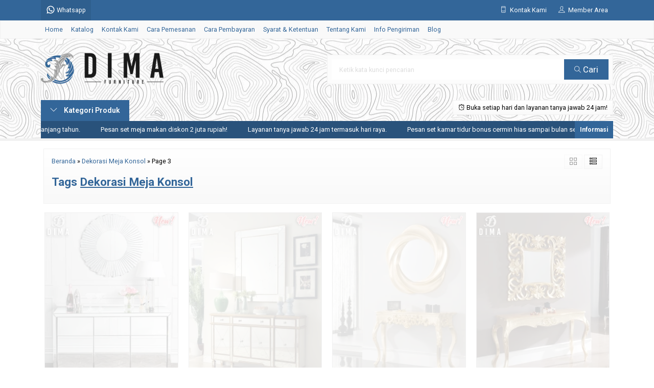

--- FILE ---
content_type: text/html; charset=UTF-8
request_url: https://dimafurniture.co.id/tag/dekorasi-meja-konsol/page/3/
body_size: 15388
content:
<!-- Archive - Oketheme.com -->
<!doctype html>
<html lang="en">
<head>
	<meta charset="UTF-8">
	<title>| WA +62 823-2620-3040 | Furniture Jepara - Mebel Jepara - Dima Furniture Jepara</title>
<link crossorigin data-rocket-preconnect href="https://fonts.googleapis.com" rel="preconnect">
<link crossorigin data-rocket-preconnect href="https://www.googletagmanager.com" rel="preconnect"><link rel="preload" data-rocket-preload as="image" href="https://dimafurniture.co.id/wp-content/uploads/2025/10/Gambar-Background-Dima-Furniture-2026.webp" fetchpriority="high">
		<style>img:is([sizes="auto" i], [sizes^="auto," i]) { contain-intrinsic-size: 3000px 1500px }</style>
	
<!-- Optimasi Mesin Pencari oleh Rank Math PRO - https://rankmath.com/ -->
<meta name="robots" content="follow, index, max-snippet:-1, max-video-preview:-1, max-image-preview:large"/>
<link rel="canonical" href="https://dimafurniture.co.id/tag/dekorasi-meja-konsol/page/3/" />
<link rel="prev" href="https://dimafurniture.co.id/tag/dekorasi-meja-konsol/page/2/" />
<meta property="og:locale" content="id_ID" />
<meta property="og:type" content="article" />
<meta property="og:title" content="| WA +62 823-2620-3040 | Furniture Jepara - Mebel Jepara - Dima Furniture Jepara" />
<meta property="og:url" content="https://dimafurniture.co.id/tag/dekorasi-meja-konsol/page/3/" />
<meta property="og:site_name" content="WA +62 823-2620-3040 | Dima Furniture Jepara - Mebel Terbaru 2026" />
<meta property="article:publisher" content="https://www.facebook.com/DimaFurnitureJepara/" />
<meta name="twitter:card" content="summary" />
<meta name="twitter:title" content="| WA +62 823-2620-3040 | Furniture Jepara - Mebel Jepara - Dima Furniture Jepara" />
<meta name="twitter:site" content="@DimaFurniture" />
<meta name="twitter:label1" content="Produk" />
<meta name="twitter:data1" content="37" />
<script type="application/ld+json" class="rank-math-schema-pro">{"@context":"https://schema.org","@graph":[{"@type":"Place","@id":"https://dimafurniture.co.id/#place","address":{"@type":"PostalAddress","streetAddress":"Jl. Senopati Desa Mindahan RT 003 RW 003","addressLocality":"Batealit","addressRegion":"Jawa Tengah","postalCode":"59461","addressCountry":"Indonesia"}},{"@type":"FurnitureStore","@id":"https://dimafurniture.co.id/#organization","name":"Dima Furniture Jepara","url":"https://dimafurniture.co.id","sameAs":["https://www.facebook.com/DimaFurnitureJepara/","https://twitter.com/DimaFurniture"],"email":"dimafurniturejepara@gmail.com","address":{"@type":"PostalAddress","streetAddress":"Jl. Senopati Desa Mindahan RT 003 RW 003","addressLocality":"Batealit","addressRegion":"Jawa Tengah","postalCode":"59461","addressCountry":"Indonesia"},"logo":{"@type":"ImageObject","@id":"https://dimafurniture.co.id/#logo","url":"https://dimafurniture.co.id/wp-content/uploads/2019/10/Logo-Dima-Furniture-Jepara.jpg","contentUrl":"https://dimafurniture.co.id/wp-content/uploads/2019/10/Logo-Dima-Furniture-Jepara.jpg","caption":"WA +62 823-2620-3040 | Dima Furniture Jepara - Mebel Terbaru 2026","inLanguage":"id","width":"1000","height":"1000"},"priceRange":"$","openingHours":["Monday,Tuesday,Wednesday,Thursday,Friday,Saturday,Sunday 09:00-17:00"],"legalName":"DimaFurniture","location":{"@id":"https://dimafurniture.co.id/#place"},"image":{"@id":"https://dimafurniture.co.id/#logo"},"telephone":"+6282326203040"},{"@type":"WebSite","@id":"https://dimafurniture.co.id/#website","url":"https://dimafurniture.co.id","name":"WA +62 823-2620-3040 | Dima Furniture Jepara - Mebel Terbaru 2026","alternateName":"Dima Furniture Jepara - Mebel Terbaru 2026","publisher":{"@id":"https://dimafurniture.co.id/#organization"},"inLanguage":"id"},{"@type":"BreadcrumbList","@id":"https://dimafurniture.co.id/tag/dekorasi-meja-konsol/page/3/#breadcrumb","itemListElement":[{"@type":"ListItem","position":"1","item":{"@id":"https://dimafurniture.co.id","name":"Beranda"}},{"@type":"ListItem","position":"2","item":{"@id":"https://dimafurniture.co.id/tag/dekorasi-meja-konsol/","name":"Dekorasi Meja Konsol"}}]},{"@type":"CollectionPage","@id":"https://dimafurniture.co.id/tag/dekorasi-meja-konsol/page/3/#webpage","url":"https://dimafurniture.co.id/tag/dekorasi-meja-konsol/page/3/","name":"| WA +62 823-2620-3040 | Furniture Jepara - Mebel Jepara - Dima Furniture Jepara","isPartOf":{"@id":"https://dimafurniture.co.id/#website"},"inLanguage":"id","breadcrumb":{"@id":"https://dimafurniture.co.id/tag/dekorasi-meja-konsol/page/3/#breadcrumb"}}]}</script>
<!-- /Plugin WordPress Rank Math SEO -->

<link rel='dns-prefetch' href='//fonts.googleapis.com' />
<link rel="alternate" type="application/rss+xml" title="WA +62 823-2620-3040 | Furniture Jepara - Mebel Jepara - Dima Furniture Jepara &raquo; Dekorasi Meja Konsol Umpan Tag" href="https://dimafurniture.co.id/tag/dekorasi-meja-konsol/feed/" />
<link rel='stylesheet' id='mix-css' href='https://dimafurniture.co.id/wp-content/themes/lapax-dev/assets/css/mix.css?ver=1.1' media='screen' />
<link rel='stylesheet' id='oketoko-css' href='https://dimafurniture.co.id/wp-content/themes/lapax-dev/oketoko/assets/oketoko.css?ver=1.1' media='screen' />
<style id='classic-theme-styles-inline-css' type='text/css'>
/*! This file is auto-generated */
.wp-block-button__link{color:#fff;background-color:#32373c;border-radius:9999px;box-shadow:none;text-decoration:none;padding:calc(.667em + 2px) calc(1.333em + 2px);font-size:1.125em}.wp-block-file__button{background:#32373c;color:#fff;text-decoration:none}
</style>
<style id='global-styles-inline-css' type='text/css'>
:root{--wp--preset--aspect-ratio--square: 1;--wp--preset--aspect-ratio--4-3: 4/3;--wp--preset--aspect-ratio--3-4: 3/4;--wp--preset--aspect-ratio--3-2: 3/2;--wp--preset--aspect-ratio--2-3: 2/3;--wp--preset--aspect-ratio--16-9: 16/9;--wp--preset--aspect-ratio--9-16: 9/16;--wp--preset--color--black: #000000;--wp--preset--color--cyan-bluish-gray: #abb8c3;--wp--preset--color--white: #ffffff;--wp--preset--color--pale-pink: #f78da7;--wp--preset--color--vivid-red: #cf2e2e;--wp--preset--color--luminous-vivid-orange: #ff6900;--wp--preset--color--luminous-vivid-amber: #fcb900;--wp--preset--color--light-green-cyan: #7bdcb5;--wp--preset--color--vivid-green-cyan: #00d084;--wp--preset--color--pale-cyan-blue: #8ed1fc;--wp--preset--color--vivid-cyan-blue: #0693e3;--wp--preset--color--vivid-purple: #9b51e0;--wp--preset--gradient--vivid-cyan-blue-to-vivid-purple: linear-gradient(135deg,rgba(6,147,227,1) 0%,rgb(155,81,224) 100%);--wp--preset--gradient--light-green-cyan-to-vivid-green-cyan: linear-gradient(135deg,rgb(122,220,180) 0%,rgb(0,208,130) 100%);--wp--preset--gradient--luminous-vivid-amber-to-luminous-vivid-orange: linear-gradient(135deg,rgba(252,185,0,1) 0%,rgba(255,105,0,1) 100%);--wp--preset--gradient--luminous-vivid-orange-to-vivid-red: linear-gradient(135deg,rgba(255,105,0,1) 0%,rgb(207,46,46) 100%);--wp--preset--gradient--very-light-gray-to-cyan-bluish-gray: linear-gradient(135deg,rgb(238,238,238) 0%,rgb(169,184,195) 100%);--wp--preset--gradient--cool-to-warm-spectrum: linear-gradient(135deg,rgb(74,234,220) 0%,rgb(151,120,209) 20%,rgb(207,42,186) 40%,rgb(238,44,130) 60%,rgb(251,105,98) 80%,rgb(254,248,76) 100%);--wp--preset--gradient--blush-light-purple: linear-gradient(135deg,rgb(255,206,236) 0%,rgb(152,150,240) 100%);--wp--preset--gradient--blush-bordeaux: linear-gradient(135deg,rgb(254,205,165) 0%,rgb(254,45,45) 50%,rgb(107,0,62) 100%);--wp--preset--gradient--luminous-dusk: linear-gradient(135deg,rgb(255,203,112) 0%,rgb(199,81,192) 50%,rgb(65,88,208) 100%);--wp--preset--gradient--pale-ocean: linear-gradient(135deg,rgb(255,245,203) 0%,rgb(182,227,212) 50%,rgb(51,167,181) 100%);--wp--preset--gradient--electric-grass: linear-gradient(135deg,rgb(202,248,128) 0%,rgb(113,206,126) 100%);--wp--preset--gradient--midnight: linear-gradient(135deg,rgb(2,3,129) 0%,rgb(40,116,252) 100%);--wp--preset--font-size--small: 13px;--wp--preset--font-size--medium: 20px;--wp--preset--font-size--large: 36px;--wp--preset--font-size--x-large: 42px;--wp--preset--spacing--20: 0.44rem;--wp--preset--spacing--30: 0.67rem;--wp--preset--spacing--40: 1rem;--wp--preset--spacing--50: 1.5rem;--wp--preset--spacing--60: 2.25rem;--wp--preset--spacing--70: 3.38rem;--wp--preset--spacing--80: 5.06rem;--wp--preset--shadow--natural: 6px 6px 9px rgba(0, 0, 0, 0.2);--wp--preset--shadow--deep: 12px 12px 50px rgba(0, 0, 0, 0.4);--wp--preset--shadow--sharp: 6px 6px 0px rgba(0, 0, 0, 0.2);--wp--preset--shadow--outlined: 6px 6px 0px -3px rgba(255, 255, 255, 1), 6px 6px rgba(0, 0, 0, 1);--wp--preset--shadow--crisp: 6px 6px 0px rgba(0, 0, 0, 1);}:where(.is-layout-flex){gap: 0.5em;}:where(.is-layout-grid){gap: 0.5em;}body .is-layout-flex{display: flex;}.is-layout-flex{flex-wrap: wrap;align-items: center;}.is-layout-flex > :is(*, div){margin: 0;}body .is-layout-grid{display: grid;}.is-layout-grid > :is(*, div){margin: 0;}:where(.wp-block-columns.is-layout-flex){gap: 2em;}:where(.wp-block-columns.is-layout-grid){gap: 2em;}:where(.wp-block-post-template.is-layout-flex){gap: 1.25em;}:where(.wp-block-post-template.is-layout-grid){gap: 1.25em;}.has-black-color{color: var(--wp--preset--color--black) !important;}.has-cyan-bluish-gray-color{color: var(--wp--preset--color--cyan-bluish-gray) !important;}.has-white-color{color: var(--wp--preset--color--white) !important;}.has-pale-pink-color{color: var(--wp--preset--color--pale-pink) !important;}.has-vivid-red-color{color: var(--wp--preset--color--vivid-red) !important;}.has-luminous-vivid-orange-color{color: var(--wp--preset--color--luminous-vivid-orange) !important;}.has-luminous-vivid-amber-color{color: var(--wp--preset--color--luminous-vivid-amber) !important;}.has-light-green-cyan-color{color: var(--wp--preset--color--light-green-cyan) !important;}.has-vivid-green-cyan-color{color: var(--wp--preset--color--vivid-green-cyan) !important;}.has-pale-cyan-blue-color{color: var(--wp--preset--color--pale-cyan-blue) !important;}.has-vivid-cyan-blue-color{color: var(--wp--preset--color--vivid-cyan-blue) !important;}.has-vivid-purple-color{color: var(--wp--preset--color--vivid-purple) !important;}.has-black-background-color{background-color: var(--wp--preset--color--black) !important;}.has-cyan-bluish-gray-background-color{background-color: var(--wp--preset--color--cyan-bluish-gray) !important;}.has-white-background-color{background-color: var(--wp--preset--color--white) !important;}.has-pale-pink-background-color{background-color: var(--wp--preset--color--pale-pink) !important;}.has-vivid-red-background-color{background-color: var(--wp--preset--color--vivid-red) !important;}.has-luminous-vivid-orange-background-color{background-color: var(--wp--preset--color--luminous-vivid-orange) !important;}.has-luminous-vivid-amber-background-color{background-color: var(--wp--preset--color--luminous-vivid-amber) !important;}.has-light-green-cyan-background-color{background-color: var(--wp--preset--color--light-green-cyan) !important;}.has-vivid-green-cyan-background-color{background-color: var(--wp--preset--color--vivid-green-cyan) !important;}.has-pale-cyan-blue-background-color{background-color: var(--wp--preset--color--pale-cyan-blue) !important;}.has-vivid-cyan-blue-background-color{background-color: var(--wp--preset--color--vivid-cyan-blue) !important;}.has-vivid-purple-background-color{background-color: var(--wp--preset--color--vivid-purple) !important;}.has-black-border-color{border-color: var(--wp--preset--color--black) !important;}.has-cyan-bluish-gray-border-color{border-color: var(--wp--preset--color--cyan-bluish-gray) !important;}.has-white-border-color{border-color: var(--wp--preset--color--white) !important;}.has-pale-pink-border-color{border-color: var(--wp--preset--color--pale-pink) !important;}.has-vivid-red-border-color{border-color: var(--wp--preset--color--vivid-red) !important;}.has-luminous-vivid-orange-border-color{border-color: var(--wp--preset--color--luminous-vivid-orange) !important;}.has-luminous-vivid-amber-border-color{border-color: var(--wp--preset--color--luminous-vivid-amber) !important;}.has-light-green-cyan-border-color{border-color: var(--wp--preset--color--light-green-cyan) !important;}.has-vivid-green-cyan-border-color{border-color: var(--wp--preset--color--vivid-green-cyan) !important;}.has-pale-cyan-blue-border-color{border-color: var(--wp--preset--color--pale-cyan-blue) !important;}.has-vivid-cyan-blue-border-color{border-color: var(--wp--preset--color--vivid-cyan-blue) !important;}.has-vivid-purple-border-color{border-color: var(--wp--preset--color--vivid-purple) !important;}.has-vivid-cyan-blue-to-vivid-purple-gradient-background{background: var(--wp--preset--gradient--vivid-cyan-blue-to-vivid-purple) !important;}.has-light-green-cyan-to-vivid-green-cyan-gradient-background{background: var(--wp--preset--gradient--light-green-cyan-to-vivid-green-cyan) !important;}.has-luminous-vivid-amber-to-luminous-vivid-orange-gradient-background{background: var(--wp--preset--gradient--luminous-vivid-amber-to-luminous-vivid-orange) !important;}.has-luminous-vivid-orange-to-vivid-red-gradient-background{background: var(--wp--preset--gradient--luminous-vivid-orange-to-vivid-red) !important;}.has-very-light-gray-to-cyan-bluish-gray-gradient-background{background: var(--wp--preset--gradient--very-light-gray-to-cyan-bluish-gray) !important;}.has-cool-to-warm-spectrum-gradient-background{background: var(--wp--preset--gradient--cool-to-warm-spectrum) !important;}.has-blush-light-purple-gradient-background{background: var(--wp--preset--gradient--blush-light-purple) !important;}.has-blush-bordeaux-gradient-background{background: var(--wp--preset--gradient--blush-bordeaux) !important;}.has-luminous-dusk-gradient-background{background: var(--wp--preset--gradient--luminous-dusk) !important;}.has-pale-ocean-gradient-background{background: var(--wp--preset--gradient--pale-ocean) !important;}.has-electric-grass-gradient-background{background: var(--wp--preset--gradient--electric-grass) !important;}.has-midnight-gradient-background{background: var(--wp--preset--gradient--midnight) !important;}.has-small-font-size{font-size: var(--wp--preset--font-size--small) !important;}.has-medium-font-size{font-size: var(--wp--preset--font-size--medium) !important;}.has-large-font-size{font-size: var(--wp--preset--font-size--large) !important;}.has-x-large-font-size{font-size: var(--wp--preset--font-size--x-large) !important;}
:where(.wp-block-post-template.is-layout-flex){gap: 1.25em;}:where(.wp-block-post-template.is-layout-grid){gap: 1.25em;}
:where(.wp-block-columns.is-layout-flex){gap: 2em;}:where(.wp-block-columns.is-layout-grid){gap: 2em;}
:root :where(.wp-block-pullquote){font-size: 1.5em;line-height: 1.6;}
</style>
<link rel='stylesheet' id='gdc-css' href='https://dimafurniture.co.id/wp-content/plugins/grid-shortcodes/css/gdc_custom_style.css?ver=6.8.3' media='all' />
<link rel='stylesheet' id='oketheme-css' href='https://dimafurniture.co.id/wp-content/themes/lapax-dev/style.css?ver=1.1' media='all' />
<link rel='stylesheet' id='redux-google-fonts-lapax_opt-css' href='https://fonts.googleapis.com/css?family=Roboto%3A100%2C200%2C300%2C400%2C500%2C600%2C700%2C800%2C900%2C100italic%2C200italic%2C300italic%2C400italic%2C500italic%2C600italic%2C700italic%2C800italic%2C900italic&#038;ver=1762029351' media='all' />
<script type="text/javascript" src="https://dimafurniture.co.id/wp-content/themes/lapax-dev/assets/js/jquery.min.js?ver=2.2.4" id="jquery-js"></script>
<link rel="https://api.w.org/" href="https://dimafurniture.co.id/wp-json/" /><link rel="alternate" title="JSON" type="application/json" href="https://dimafurniture.co.id/wp-json/wp/v2/tags/1063" /><link rel="EditURI" type="application/rsd+xml" title="RSD" href="https://dimafurniture.co.id/xmlrpc.php?rsd" />
<meta name="generator" content="WordPress 6.8.3" />
	
	<!-- FAVICON -->
			<link href="https://dimafurniture.co.id/wp-content/uploads/2021/01/Logo-Site-Icon-Dima-Furniture-Jepara.png" rel="icon" />
	
	<!-- RESPONSIVE -->
			<link rel="stylesheet"  href="https://dimafurniture.co.id/wp-content/themes/lapax-dev/style-mobile.css" media="all" />
		<meta name="viewport" content="width=device-width, user-scalable=no" />
	
	<!-- OPEN GRAPH -->
	
	<!-- CSS MODIFY -->
	<style type="text/css">
		:root {
			--color1: #336699;
			--color2: #ffbf00;
		}
		
				
				
				
		.Putih {background:#FFFFFF;}
.Merah {background:#FF0000;}
.Biru {background:#0066FF;}
.Hijau {background:#009933;}
.Kuning {background:#FFFF00;}
.Orange {background:#FF6600;}
.Hitam {background:#000000;}
.Silver {background:#E6E6E6;}
.Biru-Muda {background:#00CCFF;}
.Ungu {background:#9933FF;}
.Pink {background:#FF3399;}
.Coklat {background:#8A2E00;}		
	</style>

	<!-- HEADER CODE -->
	<!-- Google tag (gtag.js) -->
<script async src="https://www.googletagmanager.com/gtag/js?id=G-5HBZKMSKSY"></script>
<script>
  window.dataLayer = window.dataLayer || [];
  function gtag(){dataLayer.push(arguments);}
  gtag('js', new Date());

  gtag('config', 'G-5HBZKMSKSY');
</script>

	<!-- G WEBMASTER -->
	
	<!-- G TAGS -->
	
	<!-- G ANALYTICS -->
	
	<!-- FB PIXEL -->
	
	<!-- G reCAPTCHA -->
			<style>
			.jcart-item-qtyberat,.jcart-item-berat {display:none}
		</style>
			<style type="text/css" id="wp-custom-css">
			/* === Gaya Link Footer Dima Furniture === */
#footer a,
.footer a,
.site-footer a,
.footer-widget a,
.widget_text a,
#colophon a {
  color: inherit !important;
  text-decoration: none !important;
  transition: color 0.3s ease;
  display: inline-block;
  line-height: 1.4;
}

/* Hover emas untuk semua tautan */
#footer a:hover,
.footer a:hover,
.site-footer a:hover,
.footer-widget a:hover,
.widget_text a:hover,
#colophon a:hover {
  color: #ffbf00 !important;
}

/* WhatsApp selalu hijau */
#footer a[href*="wa.me"],
.footer a[href*="wa.me"],
.site-footer a[href*="wa.me"],
.footer-widget a[href*="wa.me"],
.widget_text a[href*="wa.me"],
#colophon a[href*="wa.me"] {
  color: #25D366 !important;
  font-weight: 700;
}

#footer a[href*="wa.me"]:hover,
.footer a[href*="wa.me"]:hover,
.site-footer a[href*="wa.me"]:hover,
.footer-widget a[href*="wa.me"]:hover,
.widget_text a[href*="wa.me"]:hover,
#colophon a[href*="wa.me"]:hover {
  color: #25D366 !important;
}

/* === Layout Rapi untuk Blok Sosial & Website === */
.footer-links-dima {
  font-family: 'Roboto', sans-serif;
  font-size: 16px;
  line-height: 1.6;
}

.footer-links-dima .item {
  display: flex;
  align-items: center;
  gap: 12px;
  margin-bottom: 10px;
}

.footer-links-dima .item img {
  width: 40px;
  height: 40px;
  flex-shrink: 0;
}

.footer-links-dima strong {
  display: block;
  font-weight: 700;
  margin-bottom: 2px;
}

.footer-links-dima a {
  word-break: break-word;
		</style>
		<style type="text/css" title="dynamic-css" class="options-output">body{background-color:#ffffff;background-image:url('https://dimafurniture.co.id/wp-content/themes/lapax-dev/images/bg-default.png');}#headerwrap{background-color:#ffffff;background-position:center center;background-image:url('https://dimafurniture.co.id/wp-content/uploads/2025/10/Gambar-Background-Dima-Furniture-2026.webp');}body{font-family:Roboto;color:#000000;font-size:14px;}</style>    
<meta name="generator" content="WP Rocket 3.20.0.2" data-wpr-features="wpr_preconnect_external_domains wpr_oci" /></head>
<body>


<div  class="mainwrap">  <!-- Start Mainwrap -->
	
	<!-- Top Header -->
	<div  id="topwrap">
		<div  class="tophead">
			<div class="topleft">
				<div class="togglemenu"><i class="ti-menu"></i></div>
						<div class="watitle">
			<img width="18" style="margin-top:-4px;" src="https://dimafurniture.co.id/wp-content/themes/lapax-dev/images/wa/wa-icon.svg"><span> Whatsapp</span>
		</div>
		<div class="wacontent">
			<span class="waclose cornerclose"><i class="ti-close"></i></span>
			<p>
				<b>Ada yang ditanyakan?</b><br/>Klik untuk chat dengan customer support kami.			</p>
		<!-- WA CS 1 -->
				<a href="#waform" class="pop" data-fancybox="whatsapp-cs1">
					<div class="walist ctwa" data-value="cs1">
													<img id="waimgcs1" class="lazy" data-src="https://dimafurniture.co.id/wp-content/themes/lapax-dev/images/wa/cs.jpg">
												<span id="wanamecs1">Dima</span><br/>
						<span class="medium waonline">● online</span>
						<span id="wacs1" class="hidden">+6282326203040</span>
					</div>
				</a>
					</div>

		<div id="waform" class="wapop">
			<div class="walist">
				<img id="waimg" class="lazy" data-src="" width="40" height="40">
				<span id="waname">Dima</span><br/>
				<span class="medium waonline">● online</span>
			</div>
			<div class="wachat">
				<div class="wabubble1">
					Halo, perkenalkan saya <b><span id="wabubble">Dima</span></b>
					<div style="font-size:10px;text-align:right;color:#CCC;">baru saja</div>
				</div>
				<div class="wabubble2" style="border-top-left-radius:5px">
					Ada yang bisa saya bantu?
					<div style="font-size:10px;text-align:right;color:#CCC;">baru saja</div>
				</div>
			</div>
			<div class="wareply">
				<input type="hidden" id="wano" value="+6282326203040">
				<input type="text" id="wamsg" value="" placeholder="Ketik pesan Anda">
				<button type="button" onclick="waMsg();">Kirim</button>
			</div>
			<audio id="wasound">
        <source src="https://dimafurniture.co.id/wp-content/themes/lapax-dev/images/wa/wa.ogg" type="audio/ogg">
        <source src="https://dimafurniture.co.id/wp-content/themes/lapax-dev/images/wa/wa.mp3" type="audio/mpeg">
			</audio>
		</div>
			</div>
			<div class="topmid">
							</div>
			<div class="topright">
				<div class="topsearch">
					<i class="ti-search"></i>
				</div>
				<div class="topcontact pop" href="#kontak-kami" data-fancybox="kontak-kami">
						<i class="ti-mobile"></i><span> Kontak Kami</span>
				</div>
									<div class="topmember">
						<i class="ti-user"></i><span> Member Area</span>
					</div>
					<div id="topmember">
					<span class="closemember cornerclose"><i class="ti-close"></i></span>
						<div class="infomember">
							<div id="ppcircle" style="width:90px;height:90px;display:block;border-width:0;margin: 10px auto;background-image: url(
								https://dimafurniture.co.id/wp-content/themes/lapax-dev/images/gravatar.jpg							);"></div>
						</div>
						<div class="menumember">
							<ul>
								<li>Halo, Guest!</li>
								<a href="#loginpop" class="pop" >
								<li><i class="ti-lock" style="margin-right: 10px;"></i> Masuk</li></a>
								<a href="https://dimafurniture.co.id/daftar"><li><i class="ti-hand-point-up" style="margin-right: 10px;"></i> Daftar</li></a>
							</ul>
						</div>
					</div>
								
								<div style="clear: both"></div>
			</div>
		</div>
	</div>
	<div id="naviwrap">
		<div class="navi">
			<div id="navicontent">
				<div class="menu-menu-utama-container"><ul id="menu-menu-utama" class="naviku"><li id="menu-item-3805" class="menu-item menu-item-type-custom menu-item-object-custom menu-item-home menu-item-3805"><a href="https://dimafurniture.co.id/">Home</a></li>
<li id="menu-item-3806" class="menu-item menu-item-type-post_type menu-item-object-page menu-item-3806"><a href="https://dimafurniture.co.id/katalog/">Katalog</a></li>
<li id="menu-item-839" class="menu-item menu-item-type-post_type menu-item-object-page menu-item-839"><a href="https://dimafurniture.co.id/kontak-kami/">Kontak Kami</a></li>
<li id="menu-item-838" class="menu-item menu-item-type-post_type menu-item-object-page menu-item-838"><a href="https://dimafurniture.co.id/cara-pemesanan/">Cara Pemesanan</a></li>
<li id="menu-item-837" class="menu-item menu-item-type-post_type menu-item-object-page menu-item-837"><a href="https://dimafurniture.co.id/cara-pembayaran/">Cara Pembayaran</a></li>
<li id="menu-item-856" class="menu-item menu-item-type-post_type menu-item-object-page menu-item-856"><a href="https://dimafurniture.co.id/syarat-ketentuan/">Syarat &#038; Ketentuan</a></li>
<li id="menu-item-836" class="menu-item menu-item-type-post_type menu-item-object-page menu-item-836"><a href="https://dimafurniture.co.id/tentang-kami/">Tentang Kami</a></li>
<li id="menu-item-855" class="menu-item menu-item-type-post_type menu-item-object-page menu-item-855"><a href="https://dimafurniture.co.id/info-pengiriman/">Info Pengiriman</a></li>
<li id="menu-item-840" class="menu-item menu-item-type-post_type menu-item-object-page menu-item-840"><a href="https://dimafurniture.co.id/blog/">Blog</a></li>
</ul></div>			</div>
		</div>
	</div>
	<div  id="headerwrap">
		<div  class="header">
			<div class="headleft">
									<a href="https://dimafurniture.co.id"><img src="https://dimafurniture.co.id/wp-content/uploads/2021/03/Logo-Dima-Furniture.png"></a>
							</div>
			<div class="headright">
				<form method="get" action="https://dimafurniture.co.id" role="search" class="searching" >
					<input type="search" name="s" placeholder="Ketik kata kunci pencarian">
					<button type="submit" role="button"><i class="ti-search" style="font-size:80%"></i> Cari</button>
				</form>
			</div>
		</div>
		<div  class="headerbot">
			<div class="headkat">
				<button type="button"><i class="ti-angle-down"></i> Kategori Produk</button>
				<div class="jamkerja info medium">
					<i class="ti-alarm-clock"></i> Buka setiap hari dan layanan tanya jawab 24 jam!				</div>
				<div class="navigori">
					<ul>
							<li class="cat-item cat-item-812"><a href="https://dimafurniture.co.id/category/blog/">Blog</a>
</li>
	<li class="cat-item cat-item-226"><a href="https://dimafurniture.co.id/category/bufet-tv/">Bufet TV</a>
</li>
	<li class="cat-item cat-item-950"><a href="https://dimafurniture.co.id/category/kursi-sofa/">Kursi &amp; Sofa</a>
<ul class='children'>
	<li class="cat-item cat-item-951"><a href="https://dimafurniture.co.id/category/kursi-sofa/ayunan-gantung/">Ayunan Gantung</a>
</li>
	<li class="cat-item cat-item-955"><a href="https://dimafurniture.co.id/category/kursi-sofa/kursi-cafe/">Kursi Cafe</a>
</li>
	<li class="cat-item cat-item-952"><a href="https://dimafurniture.co.id/category/kursi-sofa/kursi-taman/">Kursi Taman</a>
</li>
	<li class="cat-item cat-item-953"><a href="https://dimafurniture.co.id/category/kursi-sofa/kursi-teras/">Kursi Teras</a>
</li>
	<li class="cat-item cat-item-954"><a href="https://dimafurniture.co.id/category/kursi-sofa/sofa-santai/">Sofa Santai</a>
</li>
	<li class="cat-item cat-item-1286"><a href="https://dimafurniture.co.id/category/kursi-sofa/stool/">Stool</a>
</li>
</ul>
</li>
	<li class="cat-item cat-item-223"><a href="https://dimafurniture.co.id/category/lemari/">Lemari</a>
<ul class='children'>
	<li class="cat-item cat-item-225"><a href="https://dimafurniture.co.id/category/lemari/lemari-pajangan/">Lemari Pajangan</a>
</li>
	<li class="cat-item cat-item-224"><a href="https://dimafurniture.co.id/category/lemari/lemari-pakaian/">Lemari Pakaian</a>
</li>
</ul>
</li>
	<li class="cat-item cat-item-1165"><a href="https://dimafurniture.co.id/category/meja/">Meja</a>
<ul class='children'>
	<li class="cat-item cat-item-2664"><a href="https://dimafurniture.co.id/category/meja/coffee-table/">Coffee Table</a>
</li>
	<li class="cat-item cat-item-1681"><a href="https://dimafurniture.co.id/category/meja/meja-meja/">Meja Belajar</a>
</li>
	<li class="cat-item cat-item-1363"><a href="https://dimafurniture.co.id/category/meja/meja-kantor/">Meja Kantor</a>
</li>
	<li class="cat-item cat-item-271"><a href="https://dimafurniture.co.id/category/meja/meja-konsol/">Meja Konsol</a>
</li>
	<li class="cat-item cat-item-338"><a href="https://dimafurniture.co.id/category/meja/meja-rias/">Meja Rias</a>
</li>
</ul>
</li>
	<li class="cat-item cat-item-250"><a href="https://dimafurniture.co.id/category/mimbar-podium/">Mimbar &amp; Podium</a>
</li>
	<li class="cat-item cat-item-813"><a href="https://dimafurniture.co.id/category/pintu-rumah-kusen/">Pintu Rumah &amp; Kusen</a>
</li>
	<li class="cat-item cat-item-859"><a href="https://dimafurniture.co.id/category/resin-furniture/">Resin Furniture</a>
</li>
	<li class="cat-item cat-item-67"><a href="https://dimafurniture.co.id/category/set-kamar-anak/">Set Kamar Anak</a>
</li>
	<li class="cat-item cat-item-64"><a href="https://dimafurniture.co.id/category/set-kamar-tidur/">Set Kamar Tidur</a>
<ul class='children'>
	<li class="cat-item cat-item-388"><a href="https://dimafurniture.co.id/category/set-kamar-tidur/kamar-set-mewah/">Kamar Set Mewah</a>
</li>
	<li class="cat-item cat-item-390"><a href="https://dimafurniture.co.id/category/set-kamar-tidur/kamar-set-minimalis/">Kamar Set Minimalis</a>
</li>
</ul>
</li>
	<li class="cat-item cat-item-65"><a href="https://dimafurniture.co.id/category/set-meja-makan/">Set Meja Makan</a>
<ul class='children'>
	<li class="cat-item cat-item-391"><a href="https://dimafurniture.co.id/category/set-meja-makan/meja-makan-mewah/">Meja Makan Mewah</a>
</li>
	<li class="cat-item cat-item-392"><a href="https://dimafurniture.co.id/category/set-meja-makan/meja-makan-minimalis/">Meja Makan Minimalis</a>
</li>
</ul>
</li>
	<li class="cat-item cat-item-1164"><a href="https://dimafurniture.co.id/category/set-sofa-tamu/">Set Sofa Tamu</a>
<ul class='children'>
	<li class="cat-item cat-item-101"><a href="https://dimafurniture.co.id/category/set-sofa-tamu/sofa-tamu-klasik/">Sofa Tamu Klasik</a>
</li>
	<li class="cat-item cat-item-100"><a href="https://dimafurniture.co.id/category/set-sofa-tamu/sofa-tamu-mewah/">Sofa Tamu Mewah</a>
</li>
	<li class="cat-item cat-item-99"><a href="https://dimafurniture.co.id/category/set-sofa-tamu/sofa-tamu-minimalis/">Sofa Tamu Minimalis</a>
</li>
</ul>
</li>
	<li class="cat-item cat-item-1"><a href="https://dimafurniture.co.id/category/uncategorized/">Uncategorized</a>
</li>
					</ul>
				</div>
			</div>
							<div class="newsticker">
					<ul>
						<li>Diskon biaya pengiriman sepanjang tahun.</li><li>Pesan set meja makan diskon 2 juta rupiah!</li><li>Layanan tanya jawab 24 jam termasuk hari raya.</li><li>Pesan set kamar tidur bonus cermin hias sampai bulan september.</li>					 </ul>
				</div>
						
					</div>
	</div>

	<!-- Start Container -->
	
	<div  id="containwrap">
		<div  class="maincontain"><div class="katarsip">
	<div class="overback" ></div>
	<div style="position:relative">
		<div class="crumbs" itemscope itemtype="http://schema.org/BreadcrumbList"><span itemprop="itemListElement" itemscope itemtype="http://schema.org/ListItem"><a class="crumbs__link" href="https://dimafurniture.co.id/" itemprop="item"><span itemprop="name">Beranda</span></a><meta itemprop="position" content="1" /></span> &raquo; <span itemprop="itemListElement" itemscope itemtype="http://schema.org/ListItem"><a class="crumbs__link" href="https://dimafurniture.co.id/tag/dekorasi-meja-konsol/" itemprop="item"><span itemprop="name">Dekorasi Meja Konsol</span></a><meta itemprop="position" content="2" /></span> &raquo; <span class="crumbs__current">Page 3</span></div><!-- .breadcrumbs -->		<h1>
						Tags <u>Dekorasi Meja Konsol</u>
					</h1>
				<div class="look">
			<span class='info gridlook look-active'><i class='ti-view-grid'></i></span> 
			<span class='info listlook'><i class='ti-view-list-alt'></i></span>
		</div>
	</div>
</div>
<div class="areafeed">
			<!-- Loop - Oketheme.com -->
<div class="gridpad">
	<div class="grid">
		<div class="imgthumb">
			<a href="https://dimafurniture.co.id/new-item-meja-konsol-minimalis-modern-diamond-glass-df-1099/" rel="bookmark" title="New Item Meja Konsol Minimalis Modern Diamond Glass DF-1099">
				<img class="lazy" data-src="https://dimafurniture.co.id/wp-content/uploads/2019/12/New-Item-Meja-Konsol-Minimalis-Modern-Diamond-Glass-DF-1099-264x352.jpg" width="264" height="0">
			</a>
			
					
					</div>
		
		<div class="tithumb">
			<a class="judul" href="https://dimafurniture.co.id/new-item-meja-konsol-minimalis-modern-diamond-glass-df-1099/" title="New Item Meja Konsol Minimalis Modern Diamond Glass DF-1099">
				New Item Meja Konsol Minimalis Modern Diamond Glass DF-1099			</a>		
			
			<p>New Item Meja Konsol Minimalis Modern Diamond Glass DF-1099 New item meja konsol minimalis modern diamond glass DF-1099 adalah furniture untuk living room anda, selain mempercantik ruangan meja konsol berguna untuk menyimpan barang-barang anda atau untuk tempat hiasan. New item meja konsol minimalis modern diamond glass DF-1099 menggunakan bahan baku kayu mahoni perhutani yang berkualitas,&#8230; <a href="https://dimafurniture.co.id/new-item-meja-konsol-minimalis-modern-diamond-glass-df-1099/">selengkapnya</a></p>
			
			*Harga Hubungi CS<div class="small stock_kode" style="margin:5px 0"><font color="orange"><span class="glyphicon glyphicon-time"></span> Pre Order</font> / DF-1099</div><div class="buttonthumb">					<a href="#kontak-kami" class="pop">
						<button type="button" class="detailt">
							Pre Order
						</button>
					</a>
				</div>		</div>
	</div>
</div>
			<!-- Loop - Oketheme.com -->
<div class="gridpad">
	<div class="grid">
		<div class="imgthumb">
			<a href="https://dimafurniture.co.id/new-models-meja-konsol-mewah-modern-mirror-glass-df-1100/" rel="bookmark" title="New Models Meja Konsol Mewah Modern Mirror Glass DF-1100">
				<img class="lazy" data-src="https://dimafurniture.co.id/wp-content/uploads/2019/12/New-Models-Meja-Konsol-Mewah-Modern-Mirror-Glass-DF-1100-264x352.jpg" width="264" height="0">
			</a>
			
					
					</div>
		
		<div class="tithumb">
			<a class="judul" href="https://dimafurniture.co.id/new-models-meja-konsol-mewah-modern-mirror-glass-df-1100/" title="New Models Meja Konsol Mewah Modern Mirror Glass DF-1100">
				New Models Meja Konsol Mewah Modern Mirror Glass DF-1100			</a>		
			
			<p>New Models Meja Konsol Mewah Modern Mirror Glass DF-1100 New models meja konsol mewah modern mirror glass DF-1100 adalah furniture untuk living room anda, selain mempercantik ruangan meja konsol berguna untuk menyimpan barang-barang anda atau untuk tempat hiasan. New models meja konsol mewah modern mirror glass DF-1100 menggunakan bahan baku kayu mahoni perhutani yang berkualitas,&#8230; <a href="https://dimafurniture.co.id/new-models-meja-konsol-mewah-modern-mirror-glass-df-1100/">selengkapnya</a></p>
			
			*Harga Hubungi CS<div class="small stock_kode" style="margin:5px 0"><font color="orange"><span class="glyphicon glyphicon-time"></span> Pre Order</font> / DF-1100</div><div class="buttonthumb">					<a href="#kontak-kami" class="pop">
						<button type="button" class="detailt">
							Pre Order
						</button>
					</a>
				</div>		</div>
	</div>
</div>
			<!-- Loop - Oketheme.com -->
<div class="gridpad">
	<div class="grid">
		<div class="imgthumb">
			<a href="https://dimafurniture.co.id/new-models-meja-konsol-set-pigura-warna-emas-terang-df-1084/" rel="bookmark" title="New Models Meja Konsol Set Pigura Warna Emas Terang DF-1084">
				<img class="lazy" data-src="https://dimafurniture.co.id/wp-content/uploads/2019/12/New-Models-Meja-Konsol-Set-Pigura-Warna-Emas-Terang-DF-1084-264x352.jpg" width="264" height="0">
			</a>
			
					
					</div>
		
		<div class="tithumb">
			<a class="judul" href="https://dimafurniture.co.id/new-models-meja-konsol-set-pigura-warna-emas-terang-df-1084/" title="New Models Meja Konsol Set Pigura Warna Emas Terang DF-1084">
				New Models Meja Konsol Set Pigura Warna Emas Terang DF-1084			</a>		
			
			<p>New Models Meja Konsol Set Pigura Warna Emas Terang DF-1084 New models meja konsol set pigura warna emas terang DF-1084 adalah furniture untuk living room anda, selain mempercantik ruangan meja konsol berguna untuk menyimpan barang-barang anda atau untuk tempat hiasan. New models meja konsol set pigura warna emas terang DF-1084 menggunakan bahan baku kayu mahoni&#8230; <a href="https://dimafurniture.co.id/new-models-meja-konsol-set-pigura-warna-emas-terang-df-1084/">selengkapnya</a></p>
			
			*Harga Hubungi CS<div class="small stock_kode" style="margin:5px 0"><font color="orange"><span class="glyphicon glyphicon-time"></span> Pre Order</font> / DF-1084</div><div class="buttonthumb">					<a href="#kontak-kami" class="pop">
						<button type="button" class="detailt">
							Pre Order
						</button>
					</a>
				</div>		</div>
	</div>
</div>
			<!-- Loop - Oketheme.com -->
<div class="gridpad">
	<div class="grid">
		<div class="imgthumb">
			<a href="https://dimafurniture.co.id/model-terbaru-meja-konsol-mewah-gloria-emas-duco-df-1083/" rel="bookmark" title="Model Terbaru Meja Konsol Mewah Gloria Emas Duco DF-1083">
				<img class="lazy" data-src="https://dimafurniture.co.id/wp-content/uploads/2019/12/Model-Terbaru-Meja-Konsol-Mewah-Gloria-Emas-Duco-DF-1083-264x352.jpg" width="264" height="0">
			</a>
			
					
					</div>
		
		<div class="tithumb">
			<a class="judul" href="https://dimafurniture.co.id/model-terbaru-meja-konsol-mewah-gloria-emas-duco-df-1083/" title="Model Terbaru Meja Konsol Mewah Gloria Emas Duco DF-1083">
				Model Terbaru Meja Konsol Mewah Gloria Emas Duco DF-1083			</a>		
			
			<p>Model Terbaru Meja Konsol Mewah Gloria Emas Duco DF-1083 Model terbaru meja konsol mewah gloria emas duco DF-1083 adalah furniture untuk living room anda, selain mempercantik ruangan meja konsol berguna untuk menyimpan barang-barang anda atau untuk tempat hiasan. Model terbaru meja konsol mewah gloria emas duco DF-1083 menggunakan bahan baku kayu mahoni perhutani yang berkualitas,&#8230; <a href="https://dimafurniture.co.id/model-terbaru-meja-konsol-mewah-gloria-emas-duco-df-1083/">selengkapnya</a></p>
			
			*Harga Hubungi CS<div class="small stock_kode" style="margin:5px 0"><font color="orange"><span class="glyphicon glyphicon-time"></span> Pre Order</font> / DF-1083</div><div class="buttonthumb">					<a href="#kontak-kami" class="pop">
						<button type="button" class="detailt">
							Pre Order
						</button>
					</a>
				</div>		</div>
	</div>
</div>
			<!-- Loop - Oketheme.com -->
<div class="gridpad">
	<div class="grid">
		<div class="imgthumb">
			<a href="https://dimafurniture.co.id/meja-konsol-mewah-natural-jati-jepara-df-1085/" rel="bookmark" title="Meja Konsol Mewah Natural Jati Jepara DF-1085">
				<img class="lazy" data-src="https://dimafurniture.co.id/wp-content/uploads/2019/12/Meja-Konsol-Mewah-Natural-Jati-Jepara-DF-1085-264x352.jpg" width="264" height="0">
			</a>
			
					
					</div>
		
		<div class="tithumb">
			<a class="judul" href="https://dimafurniture.co.id/meja-konsol-mewah-natural-jati-jepara-df-1085/" title="Meja Konsol Mewah Natural Jati Jepara DF-1085">
				Meja Konsol Mewah Natural Jati Jepara DF-1085			</a>		
			
			<p>Meja Konsol Mewah Natural Jati Jepara DF-1085 Meja konsol mewah natural jati jepara DF-1085 adalah furniture untuk living room anda, selain mempercantik ruangan meja konsol berguna untuk menyimpan barang-barang anda atau untuk tempat hiasan. Meja konsol mewah natural jati jepara DF-1085 menggunakan bahan baku kayu mahoni perhutani yang berkualitas, proses pengerjaannya pun dikerjakan langsung oleh&#8230; <a href="https://dimafurniture.co.id/meja-konsol-mewah-natural-jati-jepara-df-1085/">selengkapnya</a></p>
			
			*Harga Hubungi CS<div class="small stock_kode" style="margin:5px 0"><font color="orange"><span class="glyphicon glyphicon-time"></span> Pre Order</font> / DF-1085</div><div class="buttonthumb">					<a href="#kontak-kami" class="pop">
						<button type="button" class="detailt">
							Pre Order
						</button>
					</a>
				</div>		</div>
	</div>
</div>
			<!-- Loop - Oketheme.com -->
<div class="gridpad">
	<div class="grid">
		<div class="imgthumb">
			<a href="https://dimafurniture.co.id/new-design-meja-konsol-dan-cermin-luxury-imperial-louis-xvi-df-1071/" rel="bookmark" title="New Design Meja Konsol Dan Cermin Luxury Imperial Louis XVI DF-1071">
				<img class="lazy" data-src="https://dimafurniture.co.id/wp-content/uploads/2019/12/New-Design-Meja-Konsol-Dan-Cermin-Luxury-Imperial-Louis-XVI-DF-1071-264x352.jpg" width="264" height="0">
			</a>
			
					
					</div>
		
		<div class="tithumb">
			<a class="judul" href="https://dimafurniture.co.id/new-design-meja-konsol-dan-cermin-luxury-imperial-louis-xvi-df-1071/" title="New Design Meja Konsol Dan Cermin Luxury Imperial Louis XVI DF-1071">
				New Design Meja Konsol Dan Cermin Luxury Imperial Louis XVI DF-1071			</a>		
			
			<p>New Design Meja Konsol Dan Cermin Luxury Imperial Louis XVI DF-1071 New design meja konsol dan cermin luxury imperial louis xvi DF-1071 adalah furniture untuk living room anda, selain mempercantik ruangan meja konsol berguna untuk menyimpan barang-barang anda atau untuk tempat hiasan. New design meja konsol dan cermin luxury imperial louis xvi DF-1071 menggunakan bahan&#8230; <a href="https://dimafurniture.co.id/new-design-meja-konsol-dan-cermin-luxury-imperial-louis-xvi-df-1071/">selengkapnya</a></p>
			
			*Harga Hubungi CS<div class="small stock_kode" style="margin:5px 0"><font color="orange"><span class="glyphicon glyphicon-time"></span> Pre Order</font> / DF-1071</div><div class="buttonthumb">					<a href="#kontak-kami" class="pop">
						<button type="button" class="detailt">
							Pre Order
						</button>
					</a>
				</div>		</div>
	</div>
</div>
			<!-- Loop - Oketheme.com -->
<div class="gridpad">
	<div class="grid">
		<div class="imgthumb">
			<a href="https://dimafurniture.co.id/termewah-meja-konsol-mewah-golden-high-gloss-coat-df-1082/" rel="bookmark" title="Termewah Meja Konsol Mewah Golden High Gloss Coat DF-1082">
				<img class="lazy" data-src="https://dimafurniture.co.id/wp-content/uploads/2019/12/Termewah-Meja-Konsol-Mewah-Golden-High-Gloss-Coat-DF-1082-264x352.jpg" width="264" height="0">
			</a>
			
					
					</div>
		
		<div class="tithumb">
			<a class="judul" href="https://dimafurniture.co.id/termewah-meja-konsol-mewah-golden-high-gloss-coat-df-1082/" title="Termewah Meja Konsol Mewah Golden High Gloss Coat DF-1082">
				Termewah Meja Konsol Mewah Golden High Gloss Coat DF-1082			</a>		
			
			<p>Termewah Meja Konsol Mewah Golden High Gloss Coat DF-1082 Termewah meja konsol mewah golden high gloss coat DF-1082 adalah furniture untuk living room anda, selain mempercantik ruangan meja konsol berguna untuk menyimpan barang-barang anda atau untuk tempat hiasan. Termewah meja konsol mewah golden high gloss coat DF-1082 menggunakan bahan baku kayu mahoni perhutani yang berkualitas,&#8230; <a href="https://dimafurniture.co.id/termewah-meja-konsol-mewah-golden-high-gloss-coat-df-1082/">selengkapnya</a></p>
			
			*Harga Hubungi CS<div class="small stock_kode" style="margin:5px 0"><font color="orange"><span class="glyphicon glyphicon-time"></span> Pre Order</font> / DF-1082</div><div class="buttonthumb">					<a href="#kontak-kami" class="pop">
						<button type="button" class="detailt">
							Pre Order
						</button>
					</a>
				</div>		</div>
	</div>
</div>
			<!-- Loop - Oketheme.com -->
<div class="gridpad">
	<div class="grid">
		<div class="imgthumb">
			<a href="https://dimafurniture.co.id/terbaru-meja-konsol-modern-minimalis-full-kaca-df-1073/" rel="bookmark" title="Terbaru Meja Konsol Modern Minimalis Full Kaca DF-1073">
				<img class="lazy" data-src="https://dimafurniture.co.id/wp-content/uploads/2019/12/Terbaru-Meja-Konsol-Modern-Minimalis-Full-Kaca-DF-1073-264x352.jpg" width="264" height="0">
			</a>
			
					
					</div>
		
		<div class="tithumb">
			<a class="judul" href="https://dimafurniture.co.id/terbaru-meja-konsol-modern-minimalis-full-kaca-df-1073/" title="Terbaru Meja Konsol Modern Minimalis Full Kaca DF-1073">
				Terbaru Meja Konsol Modern Minimalis Full Kaca DF-1073			</a>		
			
			<p>Terbaru Meja Konsol Modern Minimalis Full Kaca DF-1073 Terbaru meja konsol modern minimalis full kaca DF-1073 adalah furniture untuk living room anda, selain mempercantik ruangan meja konsol berguna untuk menyimpan barang-barang anda atau untuk tempat hiasan. Terbaru meja konsol modern minimalis full kaca DF-1073 menggunakan bahan baku kayu mahoni perhutani yang berkualitas, proses pengerjaannya pun&#8230; <a href="https://dimafurniture.co.id/terbaru-meja-konsol-modern-minimalis-full-kaca-df-1073/">selengkapnya</a></p>
			
			*Harga Hubungi CS<div class="small stock_kode" style="margin:5px 0"><font color="orange"><span class="glyphicon glyphicon-time"></span> Pre Order</font> / DF-1073</div><div class="buttonthumb">					<a href="#kontak-kami" class="pop">
						<button type="button" class="detailt">
							Pre Order
						</button>
					</a>
				</div>		</div>
	</div>
</div>
			<!-- Loop - Oketheme.com -->
<div class="gridpad">
	<div class="grid">
		<div class="imgthumb">
			<a href="https://dimafurniture.co.id/desain-2020-meja-konsol-natural-jati-tpk-perhutani-df-1077/" rel="bookmark" title="Desain 2020 Meja Konsol Natural Jati TPK Perhutani DF-1077">
				<img class="lazy" data-src="https://dimafurniture.co.id/wp-content/uploads/2019/12/Desain-2020-Meja-Konsol-Natural-Jati-TPK-Perhutani-DF-1077-264x352.jpg" width="264" height="0">
			</a>
			
					
					</div>
		
		<div class="tithumb">
			<a class="judul" href="https://dimafurniture.co.id/desain-2020-meja-konsol-natural-jati-tpk-perhutani-df-1077/" title="Desain 2020 Meja Konsol Natural Jati TPK Perhutani DF-1077">
				Desain 2020 Meja Konsol Natural Jati TPK Perhutani DF-1077			</a>		
			
			<p>Desain 2020 Meja Konsol Natural Jati TPK Perhutani DF-1077 Desain 2020 meja konsol natural jati tpk perhutani DF-1077 adalah furniture untuk living room anda, selain mempercantik ruangan meja konsol berguna untuk menyimpan barang-barang anda atau untuk tempat hiasan. Desain 2020 meja konsol natural jati tpk perhutani DF-1077 menggunakan bahan baku kayu mahoni perhutani yang berkualitas,&#8230; <a href="https://dimafurniture.co.id/desain-2020-meja-konsol-natural-jati-tpk-perhutani-df-1077/">selengkapnya</a></p>
			
			*Harga Hubungi CS<div class="small stock_kode" style="margin:5px 0"><font color="orange"><span class="glyphicon glyphicon-time"></span> Pre Order</font> / DF-1077</div><div class="buttonthumb">					<a href="#kontak-kami" class="pop">
						<button type="button" class="detailt">
							Pre Order
						</button>
					</a>
				</div>		</div>
	</div>
</div>
			<!-- Loop - Oketheme.com -->
<div class="gridpad">
	<div class="grid">
		<div class="imgthumb">
			<a href="https://dimafurniture.co.id/best-seller-meja-konsol-drawers-luxury-ukiran-asli-jepara-df-1086/" rel="bookmark" title="Best Seller Meja Konsol Drawers Luxury Ukiran Asli Jepara DF-1086">
				<img class="lazy" data-src="https://dimafurniture.co.id/wp-content/uploads/2019/12/Best-Seller-Meja-Konsol-Drawers-Luxury-Ukiran-Asli-Jepara-DF-1086-264x352.jpg" width="264" height="0">
			</a>
			
					
					</div>
		
		<div class="tithumb">
			<a class="judul" href="https://dimafurniture.co.id/best-seller-meja-konsol-drawers-luxury-ukiran-asli-jepara-df-1086/" title="Best Seller Meja Konsol Drawers Luxury Ukiran Asli Jepara DF-1086">
				Best Seller Meja Konsol Drawers Luxury Ukiran Asli Jepara DF-1086			</a>		
			
			<p>Best Seller Meja Konsol Drawers Luxury Ukiran Asli Jepara DF-1086 Best seller meja konsol drawers luxury ukiran asli jepara DF-1086 adalah furniture untuk living room anda, selain mempercantik ruangan meja konsol berguna untuk menyimpan barang-barang anda atau untuk tempat hiasan. Best seller meja konsol drawers luxury ukiran asli jepara DF-1086 menggunakan bahan baku kayu mahoni&#8230; <a href="https://dimafurniture.co.id/best-seller-meja-konsol-drawers-luxury-ukiran-asli-jepara-df-1086/">selengkapnya</a></p>
			
			*Harga Hubungi CS<div class="small stock_kode" style="margin:5px 0"><font color="orange"><span class="glyphicon glyphicon-time"></span> Pre Order</font> / DF-1086</div><div class="buttonthumb">					<a href="#kontak-kami" class="pop">
						<button type="button" class="detailt">
							Pre Order
						</button>
					</a>
				</div>		</div>
	</div>
</div>
			<!-- Loop - Oketheme.com -->
<div class="gridpad">
	<div class="grid">
		<div class="imgthumb">
			<a href="https://dimafurniture.co.id/meja-konsol-monochrome-luxury-classic-ukiran-jepara-df-1070/" rel="bookmark" title="Meja Konsol Monochrome Luxury Classic Ukiran Jepara DF-1070">
				<img class="lazy" data-src="https://dimafurniture.co.id/wp-content/uploads/2019/12/Meja-Konsol-Monochrome-Luxury-Classic-Ukiran-Jepara-DF-1070-264x352.jpg" width="264" height="0">
			</a>
			
					
					</div>
		
		<div class="tithumb">
			<a class="judul" href="https://dimafurniture.co.id/meja-konsol-monochrome-luxury-classic-ukiran-jepara-df-1070/" title="Meja Konsol Monochrome Luxury Classic Ukiran Jepara DF-1070">
				Meja Konsol Monochrome Luxury Classic Ukiran Jepara DF-1070			</a>		
			
			<p>Meja Konsol Monochrome Luxury Classic Ukiran Jepara DF-1070 Meja konsol monochrome luxury classic ukiran jepara DF-1070 adalah furniture untuk living room anda, selain mempercantik ruangan meja konsol berguna untuk menyimpan barang-barang anda atau untuk tempat hiasan. Meja konsol monochrome luxury classic ukiran jepara DF-1070 menggunakan bahan baku kayu mahoni perhutani yang berkualitas, proses pengerjaannya pun&#8230; <a href="https://dimafurniture.co.id/meja-konsol-monochrome-luxury-classic-ukiran-jepara-df-1070/">selengkapnya</a></p>
			
			*Harga Hubungi CS<div class="small stock_kode" style="margin:5px 0"><font color="orange"><span class="glyphicon glyphicon-time"></span> Pre Order</font> / DF-1070</div><div class="buttonthumb">					<a href="#kontak-kami" class="pop">
						<button type="button" class="detailt">
							Pre Order
						</button>
					</a>
				</div>		</div>
	</div>
</div>
			<!-- Loop - Oketheme.com -->
<div class="gridpad">
	<div class="grid">
		<div class="imgthumb">
			<a href="https://dimafurniture.co.id/desain-klasik-meja-konsol-mewah-golden-sunrise-df-1069/" rel="bookmark" title="Desain Klasik Meja Konsol Mewah Golden Sunrise DF-1069">
				<img class="lazy" data-src="https://dimafurniture.co.id/wp-content/uploads/2019/12/Desain-Klasik-Meja-Konsol-Mewah-Golden-Sunrise-DF-1069-264x352.jpg" width="264" height="0">
			</a>
			
					
					</div>
		
		<div class="tithumb">
			<a class="judul" href="https://dimafurniture.co.id/desain-klasik-meja-konsol-mewah-golden-sunrise-df-1069/" title="Desain Klasik Meja Konsol Mewah Golden Sunrise DF-1069">
				Desain Klasik Meja Konsol Mewah Golden Sunrise DF-1069			</a>		
			
			<p>Desain Klasik Meja Konsol Mewah Golden Sunrise DF-1069 Desain klasik meja konsol mewah golden sunrise DF-1069 adalah furniture untuk living room anda, selain mempercantik ruangan meja konsol berguna untuk menyimpan barang-barang anda atau untuk tempat hiasan. Desain klasik meja konsol mewah golden sunrise DF-1069 menggunakan bahan baku kayu mahoni perhutani yang berkualitas, proses pengerjaannya pun&#8230; <a href="https://dimafurniture.co.id/desain-klasik-meja-konsol-mewah-golden-sunrise-df-1069/">selengkapnya</a></p>
			
			*Harga Hubungi CS<div class="small stock_kode" style="margin:5px 0"><font color="orange"><span class="glyphicon glyphicon-time"></span> Pre Order</font> / DF-1069</div><div class="buttonthumb">					<a href="#kontak-kami" class="pop">
						<button type="button" class="detailt">
							Pre Order
						</button>
					</a>
				</div>		</div>
	</div>
</div>
	</div>
<div class="pagination"><a class="prev page-numbers" href="https://dimafurniture.co.id/tag/dekorasi-meja-konsol/page/2/">Sebelumnya</a>
<a class="page-numbers" href="https://dimafurniture.co.id/tag/dekorasi-meja-konsol/page/1/">1</a>
<a class="page-numbers" href="https://dimafurniture.co.id/tag/dekorasi-meja-konsol/page/2/">2</a>
<span aria-current="page" class="page-numbers current">3</span></div></div>	</div>
	
		
	<!-- Footer Area -->
	<div  id="footerwrap">
	
		<div class="overback lazy" data-src="https://dimafurniture.co.id/wp-content/uploads/2020/12/Dima-Furniture-Jepara-Image-32.jpg" ></div>
		
					<div  class="footer">
				<div class="footbarwidget">
					<div class="widget_text footbar"><h4>HUBUNGI KAMI</h4><div class="textwidget custom-html-widget"><!-- Blok Media Sosial Dima Furniture -->
<div class="footer-links-dima">
  <link href="https://fonts.googleapis.com/css2?family=Roboto:wght@400;700&display=swap" rel="stylesheet">

  <div class="item">
    <img src="https://dimafurniture.co.id/wp-content/uploads/2025/11/Ikon-Medsos-Dima-2026-1.webp" alt="WhatsApp Icon">
    <div>
      <strong>WhatsApp</strong>
      <a href="https://wa.me/6282326203040" target="_blank" rel="noopener">+62 823-2620-3040</a>
    </div>
  </div>

  <div class="item">
    <img src="https://dimafurniture.co.id/wp-content/uploads/2025/11/Ikon-Medsos-Dima-2026-4.webp" alt="Pinterest Icon">
    <div>
      <strong>Pinterest</strong>
      <a href="https://id.pinterest.com/DimaFurnitureJepara/" target="_blank" rel="noopener">Referensi Furniture 2026</a>
    </div>
  </div>

  <div class="item">
    <img src="https://dimafurniture.co.id/wp-content/uploads/2025/11/Ikon-Medsos-Dima-2026-5.webp" alt="Instagram Icon">
    <div>
      <strong>Instagram</strong>
      <a href="https://www.instagram.com/dimafurniture/" target="_blank" rel="noopener">Galeri Foto Furniture</a>
    </div>
  </div>

  <div class="item">
    <img src="https://dimafurniture.co.id/wp-content/uploads/2025/11/Ikon-Medsos-Dima-2026-3.webp" alt="Facebook Icon">
    <div>
      <strong>Facebook</strong>
      <a href="https://www.facebook.com/DimaFurnitureJepara/" target="_blank" rel="noopener">Furniture Jepara Terbaru</a>
    </div>
  </div>

  <div class="item">
    <img src="https://dimafurniture.co.id/wp-content/uploads/2025/11/Ikon-Medsos-Dima-2026-2.webp" alt="TikTok Icon">
    <div>
      <strong>TikTok</strong>
      <a href="https://www.tiktok.com/@dimafurniture" target="_blank" rel="noopener">Tiktok Furniture Jepara</a>
    </div>
  </div>

  <div class="item">
    <img src="https://dimafurniture.co.id/wp-content/uploads/2025/11/Ikon-Medsos-Dima-2026-6.webp" alt="Telegram Icon">
    <div>
      <strong>Telegram</strong>
      <a href="https://t.me/DimaFurnitureJepara" target="_blank" rel="noopener">Telegram Dima Furniture</a>
    </div>
  </div>
</div>
</div></div>				</div>
				<div class="footbarwidget">
					<div class="footbar"><h4>METODE PEMBAYARAN</h4>			<div class="textwidget"><p><!-- Akun Bank --></p>
<div style="font-family: 'Roboto',sans-serif; font-size: 16px; line-height: 1.5;">
<div style="display: flex; align-items: center; margin-bottom: 16px;"><img decoding="async" style="width: 60px; height: 60px; margin-right: 12px;" src="https://www.sofatamujepara.com/wp-content/uploads/2020/12/Dima-Furniture-Jepara-Image-80.png" alt="Bank BCA" /></p>
<div><strong>Bank BCA</strong><br />
2470-1470-19<br />
A/N Bayu Dima</div>
</div>
<div style="display: flex; align-items: center; margin-bottom: 16px;"><img decoding="async" style="width: 60px; height: 60px; margin-right: 12px;" src="https://www.sofatamujepara.com/wp-content/uploads/2020/12/Dima-Furniture-Jepara-Image-78.png" alt="Bank Mandiri" /></p>
<div><strong>Bank Mandiri</strong><br />
900-00-3025718-3<br />
A/N Bayu Dima</div>
</div>
<div style="display: flex; align-items: center; margin-bottom: 16px;"><img decoding="async" style="width: 60px; height: 60px; margin-right: 12px;" src="https://www.sofatamujepara.com/wp-content/uploads/2020/12/Dima-Furniture-Jepara-Image-79.png" alt="Bank BNI" /></p>
<div><strong>Bank BNI</strong><br />
0488-7906-15<br />
A/N Bayu Dima</div>
</div>
<div style="display: flex; align-items: center;"><img decoding="async" style="width: 60px; height: 60px; margin-right: 12px;" src="https://www.sofatamujepara.com/wp-content/uploads/2020/12/Dima-Furniture-Jepara-Image-81.png" alt="Bank BRI" /></p>
<div><strong>Bank BRI</strong><br />
5888-0101-2149-532<br />
A/N Bayu Dima</div>
</div>
</div>
</div>
		</div>				</div>
				<div class="footbarwidget">
					<div class="widget_text footbar"><h4>WEBSITE KAMI LAINNYA</h4><div class="textwidget custom-html-widget"><!-- Blok Jaringan Website Dima Furniture -->
<div class="footer-links-dima">
  <link href="https://fonts.googleapis.com/css2?family=Roboto:wght@400;700&display=swap" rel="stylesheet">

  <div class="item">
    <img src="https://dimafurniture.co.id/wp-content/uploads/2025/11/Gambar-Ikon-Web-Dima-Furniture-2026-1.webp" alt="">
    <div>
      <strong>Koleksi Furniture Terbaru</strong>
      <a href="https://furnitureindonesia.co.id/" target="_blank" rel="noopener">furnitureindonesia.co.id</a>
    </div>
  </div>

  <div class="item">
    <img src="https://dimafurniture.co.id/wp-content/uploads/2025/11/Gambar-Ikon-Web-Dima-Furniture-2026-2.webp" alt="">
    <div>
      <strong>Galeri Ruang Makan</strong>
      <a href="https://mejamakan.co.id/" target="_blank" rel="noopener">mejamakan.co.id</a>
    </div>
  </div>

  <div class="item">
    <img src="https://dimafurniture.co.id/wp-content/uploads/2025/11/Gambar-Ikon-Web-Dima-Furniture-2026-3.webp" alt="">
    <div>
      <strong>Model Sofa Terbaru</strong>
      <a href="https://www.sofatamujepara.com/" target="_blank" rel="noopener">sofatamujepara.com</a>
    </div>
  </div>

  <div class="item">
    <img src="https://dimafurniture.co.id/wp-content/uploads/2025/11/Gambar-Ikon-Web-Dima-Furniture-2026-4.webp" alt="">
    <div>
      <strong>Spesialis Ruang Tamu</strong>
      <a href="https://sofatamu.co.id/" target="_blank" rel="noopener">sofatamu.co.id</a>
    </div>
  </div>

  <div class="item">
    <img src="https://dimafurniture.co.id/wp-content/uploads/2025/11/Gambar-Ikon-Web-Dima-Furniture-2026-5.webp" alt="">
    <div>
      <strong>Mebel Jepara Terbaru</strong>
      <a href="https://indonesiamebel.co.id/" target="_blank" rel="noopener">indonesiamebel.co.id</a>
    </div>
  </div>

  <div class="item">
    <img src="https://dimafurniture.co.id/wp-content/uploads/2025/11/Gambar-Ikon-Web-Dima-Furniture-2026-6.webp" alt="">
    <div>
      <strong>Galeri Tempat Tidur Mewah</strong>
      <a href="https://www.tempattidurjepara.com/" target="_blank" rel="noopener">tempattidurjepara.com</a>
    </div>
  </div>
</div>
</div></div>				</div>
				<div style="clear: both"></div>		
			</div>
				
				
		<div  id="copyrightwrap">	
			<div class="copyright">
				<b>WA +62 823-2620-3040 | Dima Furniture Jepara - Mebel Terbaru 2026</b> - Jual Aneka Furniture Jepara Terbaru & Terlengkap Se-Indonesia				<div class="small">
				© Copyright 2016 Full With 💙 Dima Furniture Jepara				</div>			
			</div>	
					</div>
		
	</div>	
	
</div> <!-- End Mainwrap -->

<script type="speculationrules">
{"prefetch":[{"source":"document","where":{"and":[{"href_matches":"\/*"},{"not":{"href_matches":["\/wp-*.php","\/wp-admin\/*","\/wp-content\/uploads\/*","\/wp-content\/*","\/wp-content\/plugins\/*","\/wp-content\/themes\/lapax-dev\/*","\/*\\?(.+)"]}},{"not":{"selector_matches":"a[rel~=\"nofollow\"]"}},{"not":{"selector_matches":".no-prefetch, .no-prefetch a"}}]},"eagerness":"conservative"}]}
</script>
	
	<!-- Popup Kontak -->
	<div  id="kontak-kami" class="popup">
		<div  class="headtitle">
			<span>Kontak Kami</span>
		</div>
		Apabila ada yang ditanyakan, silahkan hubungi kami melalui kontak di bawah ini.
		<div  class="kontak">
			<ul>
								<li class="smsli">
					SMS
					<a href="sms:+6282326203040?body=Halo%20WA +62 823-2620-3040 | Dima Furniture Jepara - Mebel Terbaru 2026!">
						+6282326203040					</a>
				</li>
								<li class="telli">
					Call Center
					<a href="tel:+6282326203040">
						+6282326203040					</a>
				</li>
								<li class="wali">
					Whatsapp <span class="small tcolor">Pemesanan</span>
					<a href="https://api.whatsapp.com/send?phone=6282326203040&text=Halo, ada yang ingin saya tanyakan." target="blank">
						082326203040					</a>
				</li>
								<li class="wali">
					Whatsapp <span class="small tcolor">Dima</span>					<a href="https://api.whatsapp.com/send?phone=+6282326203040&text=Halo, ada yang ingin saya tanyakan." target="blank">
						+6282326203040					</a>
				</li>
								<li class="tgramli">
					Telegram
					<a href="https://t.me/DimaFurniture">
						DimaFurniture					</a>
				</li>
								<li class="lineli">
					Line
					<a href="#">
						@dimafurniture					</a>
				</li>
								<li class="mailli">
					Email
					<a href="mailto:dimafurniturejepara@gmail.com">
						dimafurniturejepara@gmail.com					</a>
				</li>
							</ul>
		</div>
					<div  class="info medium" style="text-align:center">
							<p><i class="ti-alarm-clock"></i> Buka setiap hari dan layanan tanya jawab 24 jam!</p>
							</p><i class="ti-home"></i> Jl Senopati Desa Mindahan RT 003 RW 003, Kec. Batealit, Kab. Jepara, Kodepos 59461</p>
						</div>
			</div>
	
	<!-- Popup Add to Cart -->
		
	<!-- Popup Quick Order -->
		
	<!-- Popup Login -->
	<div  id="loginpop" class="popup">
		<h2 align="center">Masuk ke akun Anda</h2>
		<p align="center">
			Selamat datang kembali, silahkan login ke akun Anda.
		</p>
		<div  class="midform" style="margin:0">
			<form class="loginform" action="https://dimafurniture.co.id/login" method="post">
				<p> 
					<label for="user_login">Alamat Email</label><br/>
					<input type="text" name="user_email" value="" placeholder="Masukkan alamat email" required>
				</p>
				<p>
					<label for="user_pass">Password</label><br/>
					<input type="password" name="password" value="" placeholder="Masukkan password" required>
				</p>
				
				<p>
					<input style="cursor:pointer" name="remember" type="checkbox" value="forever"> <span style="vertical-align:3px;" class="small">Ingat Saya</span>
				</p>
				<p>
					<button type="submit" class="btn-login">Masuk</button> 
					<img class="gifloading" src="https://dimafurniture.co.id/wp-content/themes/lapax-dev/images/loading.gif" width="57" height="17" style="display:none;margin-top:2px"/>
					<span class="small" style="margin-left:15px"><a href="https://dimafurniture.co.id/login?action=reset-password">Lupa Password?</a></span>
					<input type="hidden" name="oke_login" >
					<input type="hidden" name="redirect_to" value="https://dimafurniture.co.id/tag/dekorasi-meja-konsol/page/3">
				</p>
			</form>
			<p class="medium" style="border-top:1px solid #F2F2F2;padding-top:10px;text-align:center">
				Belum menjadi member? <a href="https://dimafurniture.co.id/daftar">Daftar</a>
			</p>
		</div>
	</div>
	<script type="text/javascript">
		var ajaxurl 			= "https://dimafurniture.co.id/wp-admin/admin-ajax.php";
			templateDirectory 	= "https://dimafurniture.co.id/wp-content/themes/lapax-dev";
			newsticker		= 1;
			loadpage		= 0;
			hotproduct		= 0;
			zoom_protect		= 0;
			zoom_loop			= 1;
			zoom_buttons		= ["zoom","slideShow","share","download","thumbs","close"];
			zoom_autoslide		= 1;
			zoom_transition		= "";
			slider_transition	= "";
	</script>
<script type="text/javascript" src="https://dimafurniture.co.id/wp-content/themes/lapax-dev/assets/js/mix.js?ver=1.1" id="mixjs-js"></script>
<script type="text/javascript" src="https://dimafurniture.co.id/wp-content/themes/lapax-dev/oketoko/assets/oketoko.js?ver=1.1" id="oketoko-js"></script>
<script type="text/javascript" src="https://dimafurniture.co.id/wp-content/themes/lapax-dev/oketoko/assets/ovalidasi.js?ver=1.0" id="validasi-js"></script>

<a href="#" class="scrollup"></a>

</body>
</html>
<!-- This website is like a Rocket, isn't it? Performance optimized by WP Rocket. Learn more: https://wp-rocket.me -->